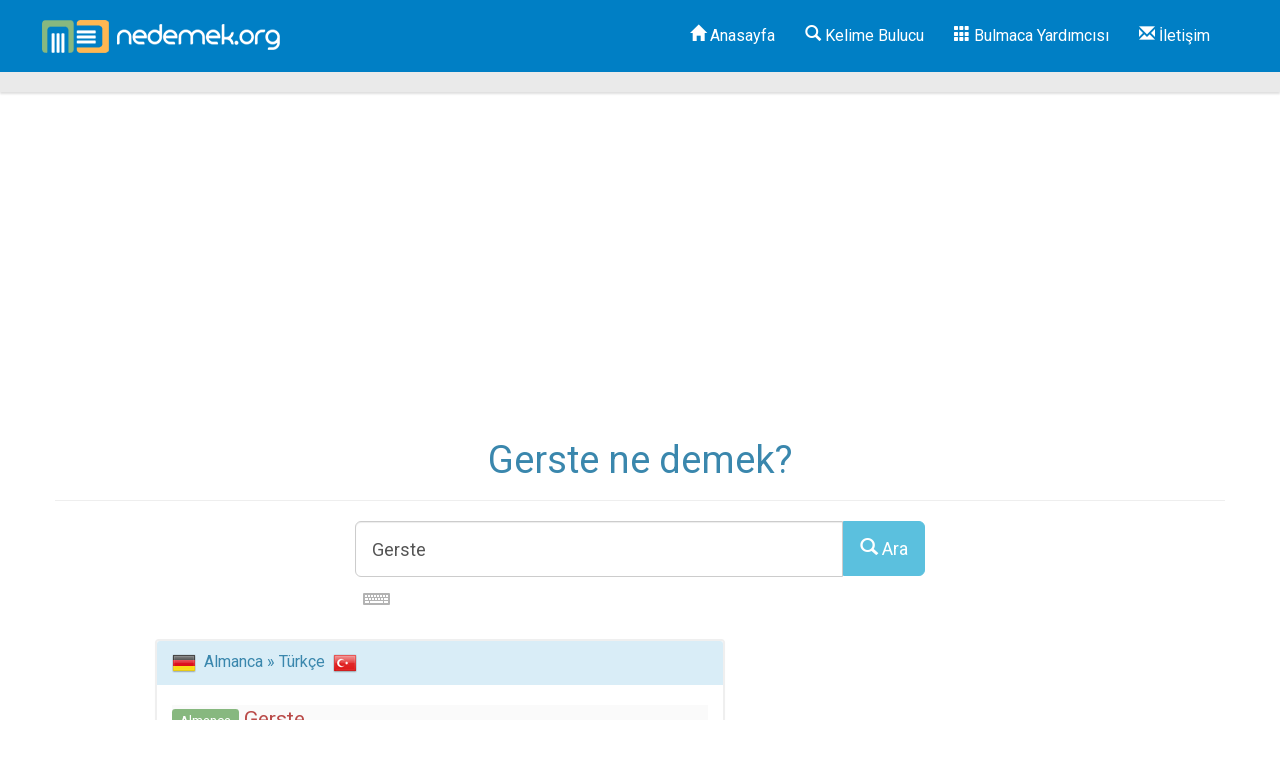

--- FILE ---
content_type: text/html; charset=UTF-8
request_url: https://www.nedemek.org/Gerste+nedir
body_size: 4260
content:
<!DOCTYPE html>
<html lang="tr">
  <head>
<meta name="google" content="notranslate" />
<meta name="language" content="tr"/>
<meta name="location" content="turkey"/>
        <meta charset="UTF-8">
		<meta http-equiv="Content-Type" content="text/html;charset=UTF-8" />
<title>Gerste ne demek? Gerste nedir? Gerste anlamı - nedemek.org</title>
<meta name="description" content="Gerste ne demek? Gerste nedir? Gerste sözlük anlamı ve Gerste hakkında bilgi kaynağı. Türkçe, İngilizce, Almanca, Fransızca ve birçok dilde anlamı. Gerste TDK sözlük."/>
<meta name="keywords" content="Gerste ne demek, Gerste, Gerste nedir, Gerste anlamı, Gerste TDK, TDK, ne, demek, çeviri, anlam, Gerste çevirisi, ne demek, nedir, çevirisi, anlamı, anlamı nedir, türkçe Gerste, ingilizce Gerste, almanca Gerste, ispanyolca Gerste, fransızca Gerste, rusça Gerste"/>
<meta name="robots" content="index, follow" />
<meta name="googlebot" content="index, follow" />
<meta name="copyright" content="2014 - nedemek.org" />
<link rel="icon" href="/favicon.ico" type="image/x-icon">
<base href="https://www.nedemek.org/"></base>
<script data-ad-client="ca-pub-1898507334395637" async src="https://pagead2.googlesyndication.com/pagead/js/adsbygoogle.js"></script><!-- Google tag (gtag.js) -->
<script async src="https://www.googletagmanager.com/gtag/js?id=G-CQ6YQB3M1H"></script>
<script>
window.dataLayer = window.dataLayer || [];
function gtag(){dataLayer.push(arguments);}
gtag('js', new Date());
gtag('config', 'G-CQ6YQB3M1H');
</script>
<link rel="stylesheet" type="text/css" href="https://www.nedemek.org/templates/ndmk/css/reset.css" />
<link rel="stylesheet" type="text/css" href="https://www.nedemek.org/templates/ndmk/css/bootstrap.min.css" />
<link rel="stylesheet" type="text/css" href="https://www.nedemek.org/templates/ndmk/css/index2.css" />
<link rel="stylesheet" type="text/css" href="https://www.nedemek.org/templates/ndmk/css/bootstrap-glyphicons.css" />
<link rel="stylesheet" type="text/css" href="https://www.nedemek.org/templates/ndmk/css/bootstrap-social.css" />
<link rel="stylesheet" type="text/css" href="https://www.nedemek.org/templates/ndmk/css/font-awesome.min.css" />
<link rel="stylesheet" type="text/css" href="https://www.nedemek.org/templates/ndmk/css/navbar-fixed-top.css" />
<script type="text/javascript" src="https://www.nedemek.org/templates/ndmk/js/jquery.min.js"></script>
		<!-- Performance: preconnect to Google Fonts and preload critical CSS/fonts -->
		<link rel="preconnect" href="https://fonts.gstatic.com" crossorigin>
		<link rel="preload" as="style" href="https://fonts.googleapis.com/css?family=Roboto&subset=latin,latin-ext&display=swap" onload="this.rel='stylesheet'">
		<noscript><link href="https://fonts.googleapis.com/css?family=Roboto&subset=latin,latin-ext&display=swap" rel="stylesheet"></noscript>
		<!-- preload critical CSS then apply -->
		<link rel="preload" as="style" href="https://www.nedemek.org/templates/ndmk/css/reset.css" onload="this.rel='stylesheet'">
		<link rel="preload" as="style" href="https://www.nedemek.org/templates/ndmk/css/bootstrap.min.css" onload="this.rel='stylesheet'">
		<noscript>
			<link rel="stylesheet" href="https://www.nedemek.org/templates/ndmk/css/reset.css">
			<link rel="stylesheet" href="https://www.nedemek.org/templates/ndmk/css/bootstrap.min.css">
		</noscript>
		<!-- non-critical CSS loaded normally -->
		<link rel="stylesheet" type="text/css" href="https://www.nedemek.org/templates/ndmk/css/index2.css" />
		<link rel="stylesheet" type="text/css" href="https://www.nedemek.org/templates/ndmk/css/bootstrap-glyphicons.css" />
		<link rel="stylesheet" type="text/css" href="https://www.nedemek.org/templates/ndmk/css/bootstrap-social.css" />
		<link rel="stylesheet" type="text/css" href="https://www.nedemek.org/templates/ndmk/css/font-awesome.min.css" />
		<link rel="stylesheet" type="text/css" href="https://www.nedemek.org/templates/ndmk/css/navbar-fixed-top.css" />
<meta name=viewport content="width=device-width, initial-scale=1">
  </head>
  <body>
    <!-- Fixed navbar -->
    <div class="navbar navbar-inverse navbar-fixed-top">
      <div class="container">
        <button type="button" class="navbar-toggle"  data-toggle="collapse" data-target=".navbar-collapse">
          <span class="icon-bar"></span>
          <span class="icon-bar"></span>
          <span class="icon-bar"></span>
        </button>
        <a class="navbar-brand" title="Ne Demek?" href="https://www.nedemek.org">  </a>
       <div class="nav-collapse collapse navbar-collapse pull-right">
          <ul class="nav navbar-nav">
		  <li><a class="glyphicon glyphicon-home" href="https://www.nedemek.org">  Anasayfa</a></li>
			<li><a class="glyphicon glyphicon-search" href="kelime-bulucu">  Kelime Bulucu</a></li>
            <li><a class="glyphicon glyphicon-th" href="bulmaca-yardimcisi">  Bulmaca Yardımcısı</a></li>
            <li><a class="glyphicon glyphicon-envelope" href="iletisim">  İletişim</a></li>					
          </ul>
        </div><!--/.nav-collapse -->
      </div>
    </div>
     <div class="container">
	 <div class="page-header">
	 <center><script async src="https://pagead2.googlesyndication.com/pagead/js/adsbygoogle.js"></script>
<!-- nedemek-üst -->
<ins class="adsbygoogle"
     style="display:block"
     data-ad-client="ca-pub-1898507334395637"
     data-ad-slot="7643742359"
     data-ad-format="auto"
     data-full-width-responsive="true"></ins>
<script>
     (adsbygoogle = window.adsbygoogle || []).push({});
</script></center>
  <center><h1 class="text-info" title="Gerste ne demek?">Gerste ne demek?</h1></center>
</div>
     <div class="SFC">
      <!-- Main component for a primary marketing message or call to action -->
      <div class="row">
	  <form id="searchForm" action="index.php" method="get">
	  <input type="hidden" name="opt" value="search" />
	  <div class="col-lg-6 col-offset-3">
       <div class="input-group">
	   <form class="form-search">
      <input type="text" name="searchTerm" id="searchTerm" class="form-control input-large" value="Gerste" x-webkit-speech="x-webkit-speech">
      <span class="input-group-btn">
        <button name="submit" class="btn btn-large btn-info glyphicon glyphicon-search" type="submit">   Ara</button>
		</form>
      </span>
    </div><!-- /input-group -->
    </div> <!-- /row -->
	</div> <!-- /row -->
	<p>    </p>
	<div class="container">
	<div class="row">

	<div id="oz" class="searchFormLetters" style="display: none;">
	<div class="harfler col-lg-6 col-offset-3">
	<center><p class="foreignLetter">ã</p></center><center><p class="foreignLetter">á</p></center><center><p class="foreignLetter">à</p></center><center><p class="foreignLetter">â</p></center><center><p class="foreignLetter">ä</p></center><center><p class="foreignLetter">ß</p></center><center><p class="foreignLetter">ç</p></center><center><p class="foreignLetter">é</p></center><center><p class="foreignLetter">ë</p></center><center><p class="foreignLetter">ê</p></center><center><p class="foreignLetter">ğ</p></center><center><p class="foreignLetter">ı</p></center><center><p class="foreignLetter">í</p></center><center><p class="foreignLetter">ï</p></center><center><p class="foreignLetter">İ</p></center><center><p class="foreignLetter">ñ</p></center><center><p class="foreignLetter">ö</p></center><center><p class="foreignLetter">õ</p></center><center><p class="foreignLetter">ó</p></center><center><p class="foreignLetter">ô</p></center><center><p class="foreignLetter">ş</p></center><center><p class="foreignLetter">ü</p></center><center><p class="foreignLetter">ú</p></center><center><p class="foreignLetter">ÿ</p></center>							</div>
							</div>
							</div>
							</div>

								<div class="col-lg-6 col-offset-3">
								
	<a id="kl"> <img src="ico.png" style="cursor:pointer;" title="Özel Karakterleri Göster/Gizle"></img></a>
	<p>     </p>
	<p>     </p>
</div>

	<p>    </p>
	<div class="row">
		<p>    </p>
	<p>    </p>
	
	
	</div>
	</div>
	
	<div class="row"><div class="col-lg-6 col-offset-1"><div class="ciz hover-animation panel panel-info"><div class="panel-heading panel-info"> <div class="flag-row"> <img src="https://www.nedemek.org/templates/ndmk/images/flags/de.png" alt="Almanca" /> &nbsp;Almanca &raquo Türkçe&nbsp; <img src="https://www.nedemek.org/templates/ndmk/images/flags/tr.png" alt="Türkçe" /> </div></div><div class="panel-body"><ul><li><div class="list-group sonuc" data-rowspan="5"><h2 class="lead text-danger" title="Gerste Türkçe ne demek?"><small><span class="label label-success">Almanca</span></small>  Gerste</h2></div><div class="list-group text-muted sonuc" title="Gerste Türkçe anlamı"><span class="label label-info">Türkçe</span>  <p>arpa</p></div></li><li class="ad"><div class="well"><center><script async src="https://pagead2.googlesyndication.com/pagead/js/adsbygoogle.js"></script>
			<!-- nedemek-iç -->
		<ins class="adsbygoogle"
			style="display:block"
			data-ad-client="ca-pub-1898507334395637"
			data-ad-slot="1457607955"
			data-ad-format="auto"
			data-full-width-responsive="true"></ins>
		<script>
			(adsbygoogle = window.adsbygoogle || []).push({});
		</script></center></div></li><li><div class="list-group text-muted sonuc" title="Gerste Türkçe anlamı"><span class="label label-info">Türkçe</span>  <p>n {gerstı} e arpa.</p></div></li><li><div class="list-group text-muted sonuc" title="Gerste Türkçe anlamı"><span class="label label-info">Türkçe</span>  <p>[die] arpa</p></div></li><li><div class="list-group text-muted sonuc" title="Gerste Türkçe anlamı"><span class="label label-info">Türkçe</span>  <p>bot. arpa -n.graupen pl. kabaca kirilmis arpa -n.grütze / arpa bulguru -n.korn n l. arpa tanesi 2. med. arpacik, itdirsegi -n.spelcher m arpalik</p></div></li><li><div class="list-group text-muted sonuc" title="Gerste Türkçe anlamı"><span class="label label-info">Türkçe</span>  <p>(n.) (e.) (gerstı)<BR>arpa</p></div></li></ul></div></div></div><div class="col-lg-4"><center><script async src="https://pagead2.googlesyndication.com/pagead/js/adsbygoogle.js"></script>
<!-- nedemek-iç -->
<ins class="adsbygoogle"
     style="display:block"
     data-ad-client="ca-pub-1898507334395637"
     data-ad-slot="1457607955"
     data-ad-format="auto"
     data-full-width-responsive="true"></ins>
<script>
     (adsbygoogle = window.adsbygoogle || []).push({});
</script></center><div class="baska"><div class="panel panel-success"><center><div class="panel-heading"><p class="glyphicon glyphicon-search pull-left"></p>  <b title="Gerste ile ilgili">Gerste</b> ile ilgili Aramalar</div></center><ul class="list-group list-group-flush"><li class="ciz hover-animation"><a href="https://www.nedemek.org/Gerste+nedir" title="Gerste ne demek?" class="list-group-item">Gerste </a></li></ul></div></div><div class="baska"><div class="panel panel-default"><center><div class="panel-heading"><p class="glyphicon glyphicon-search pull-left"></p>   Başkaları Ne Arıyor?</div></center><ul class="list-group list-group-flush"><li class="ciz hover-animation"><a href="https://www.nedemek.org/Siyam+nedir" title="Siyam ne demek?" class="list-group-item">Siyam</a></li><li class="ciz hover-animation"><a href="https://www.nedemek.org/advantaged+nedir" title="advantaged ne demek?" class="list-group-item">advantaged</a></li><li class="ciz hover-animation"><a href="https://www.nedemek.org/etik+nedir" title="etik ne demek?" class="list-group-item">etik</a></li><li class="ciz hover-animation"><a href="https://www.nedemek.org/yedilememek+nedir" title="yedilememek ne demek?" class="list-group-item">yedilememek</a></li><li class="ciz hover-animation"><a href="https://www.nedemek.org/mülhik+nedir" title="mülhik ne demek?" class="list-group-item">mülhik</a></li><li class="ciz hover-animation"><a href="https://www.nedemek.org/Basilikum+nedir" title="Basilikum ne demek?" class="list-group-item">Basilikum</a></li><li class="ciz hover-animation"><a href="https://www.nedemek.org/load impedance diagram+nedir" title="load impedance diagram ne demek?" class="list-group-item">load impedance diagram</a></li><li class="ciz hover-animation"><a href="https://www.nedemek.org/pajaroello kenesi+nedir" title="pajaroello kenesi ne demek?" class="list-group-item">pajaroello kenesi</a></li><li class="ciz hover-animation"><a href="https://www.nedemek.org/aynı gün alabilir miyim+nedir" title="aynı gün alabilir miyim ne demek?" class="list-group-item">aynı gün alabilir miyim</a></li><li class="ciz hover-animation"><a href="https://www.nedemek.org/uydurukçu+nedir" title="uydurukçu ne demek?" class="list-group-item">uydurukçu</a></li><li class="ciz hover-animation"><a href="https://www.nedemek.org/sonra+nedir" title="sonra ne demek?" class="list-group-item">sonra</a></li><li class="ciz hover-animation"><a href="https://www.nedemek.org/ketife+nedir" title="ketife ne demek?" class="list-group-item">ketife</a></li><li class="ciz hover-animation"><a href="https://www.nedemek.org/cember+nedir" title="cember ne demek?" class="list-group-item">cember</a></li><li class="ciz hover-animation"><a href="https://www.nedemek.org/taille+nedir" title="taille ne demek?" class="list-group-item">taille</a></li><li class="ciz hover-animation"><a href="https://www.nedemek.org/a casa extensión+nedir" title="a casa extensión ne demek?" class="list-group-item">a casa extensión</a></li><li class="ciz hover-animation"><a href="https://www.nedemek.org/küçük-yüzgeçli-yunusbalığıgiller+nedir" title="küçük-yüzgeçli-yunusbalığıgiller ne demek?" class="list-group-item">küçük-yüzgeçli-yunusbalığıgiller</a></li><li class="ciz hover-animation"><a href="https://www.nedemek.org/şeyhülislam+nedir" title="şeyhülislam ne demek?" class="list-group-item">şeyhülislam</a></li><li class="ciz hover-animation"><a href="https://www.nedemek.org/Belevi+nedir" title="Belevi ne demek?" class="list-group-item">Belevi</a></li><li class="ciz hover-animation"><a href="https://www.nedemek.org/magnetic printing+nedir" title="magnetic printing ne demek?" class="list-group-item">magnetic printing</a></li><li class="ciz hover-animation"><a href="https://www.nedemek.org/ke'sen dihak+nedir" title="ke&#039;sen dihak ne demek?" class="list-group-item">ke&#039;sen dihak</a></li><li class="ciz hover-animation"><a href="https://www.nedemek.org/zann+nedir" title="zann ne demek?" class="list-group-item">zann</a></li><li class="ciz hover-animation"><a href="https://www.nedemek.org/extrication+nedir" title="extrication ne demek?" class="list-group-item">extrication</a></li><li class="ciz hover-animation"><a href="https://www.nedemek.org/einbrechen+nedir" title="einbrechen ne demek?" class="list-group-item">einbrechen</a></li></ul></div></div></div></div><p>  </p>
	</div>
	</div>
    <div id="scroll-top">
			<a title="Yukarı Çık" href="#top">Yukarı Çık</a>
		</div>
		<div class="container panel aciklama">
		<p class="text-muted"><p class="text-muted"><b>NeDemek.org</b> anlamını bilmediğiniz kelimelerin Türkçe, İngilizce, Almanca, Fransızca, İspanyolca, İtalyanca, Rusça, Azerice, Hollandaca (Flemenkçe), Yunanca, Japonca, Lehçe, Osmanlıca ve bir çok dilde sözlük anlamı ve çevirilerine pratik bir şekilde cevap veren çok dilli ve kapsamlı bir sözlük ve bilgi kaynağıdır. <br><p><b>"Ne demek?"</b> ve <b>"Nedir?"</b> gibi sorularınıza cevaplar bulabilir ve kelime anlamlarını öğrenebilir, atasözleri, deyimler ve türetilmiş kelimelere bakabilirsiniz. </p><p>Türkçe bilim terimleri sözlüğü veritabanında bir çok konuda terimler ve anlamlarına ulaşabilirsiniz. Veritabanında yer alan Türkçe kelimeler TDK - Türk Dil Kurumu - sözlük anlamı referans alınarak eklenmiştir.</p><br><p> Nedemek.org kelime araçları <b>kelime bulucu</b> ve <b>bulmaca sözlüğü</b> kullanımı kolay kelime yardımcılarıdır. Kelime bulucu ve bulmaca sözlüğü kullanmanın kelime hazinenizi geliştirmenize, kelimeleri doğru bir şekilde öğrenmenize ve karışık harflerden oluşan bir kelimeden yeni kelimeler bulmanıza, bulmacalarda takıldığınız kelimeleri bulmanıza yardımcı olduğunu göreceksiniz.</p>
		</div>
	<div id="footer">
	
				<div class="container footermenu">

<center><a href="#"><img src="logo.png" alt="Örnek Resim"></a></center>	
	</div>
	<center><div class="container footermenu"> 
	<a class="glyphicon glyphicon-home" title="Nedemek.org" href="https://www.nedemek.org">   Ana Sayfa</a>&nbsp; | &nbsp;<a class="glyphicon glyphicon-envelope" title="İletişim" href="iletisim">   İletişim</a> | &nbsp;<a class="glyphicon glyphicon-search" title="Kelime Bulucu" href="kelime-bulucu"> Kelime Bulucu</a> | &nbsp;<a class="glyphicon glyphicon-th" title="Bulmaca Yardımcısı" href="bulmaca-yardimcisi"> Bulmaca Yardımcısı</a>
	</br>
	</br>
	<a class="btn btn-social-icon btn-twitter"><i class="fa fa-twitter"></i></a>  |  <a class="btn btn-social-icon btn-facebook"><i class="fa fa-facebook"></i></a>
	</br>
	</br>
	Copyright &copy; 2026 </div></center>
            </div>
<div id="fb-root"></div>
<script>
 $("#kl").click(function () {
$("#oz").toggle("fast");
});
</script>
<script>
		$(document).ready(function() {
			// Show or hide the sticky footer button
			$(window).scroll(function() {
				if ($(this).scrollTop() > 300) {
					$('#scroll-top').fadeIn();
				} else {
					$('#scroll-top').fadeOut();
				}
			});
			
			// Animate the scroll to top
			$('#scroll-top').click(function(event) {
				event.preventDefault();
				
				$('html, body').animate({scrollTop: 0}, 800);
			})
		});
	</script>
<script>
	var $tinput = $('#searchTerm');
    $('.harfler p').click(function() {
        $tinput[0].value += $(this).text();
		$tinput.focus();
        return false;
    });
</script>
<!-- Old Universal Analytics removed. Using GA4 gtag.js from HtmlHead -->
</body>
</html>
<script type="text/javascript" src="https://www.nedemek.org/templates/ndmk/js/bootstrap.min.js" defer></script>
<script type="text/javascript" src="https://www.nedemek.org/templates/ndmk/js/isotope.pkgd.min.js" defer></script>


--- FILE ---
content_type: text/html; charset=utf-8
request_url: https://www.google.com/recaptcha/api2/aframe
body_size: 250
content:
<!DOCTYPE HTML><html><head><meta http-equiv="content-type" content="text/html; charset=UTF-8"></head><body><script nonce="XWXz7lWkASl9iXmFde8qYw">/** Anti-fraud and anti-abuse applications only. See google.com/recaptcha */ try{var clients={'sodar':'https://pagead2.googlesyndication.com/pagead/sodar?'};window.addEventListener("message",function(a){try{if(a.source===window.parent){var b=JSON.parse(a.data);var c=clients[b['id']];if(c){var d=document.createElement('img');d.src=c+b['params']+'&rc='+(localStorage.getItem("rc::a")?sessionStorage.getItem("rc::b"):"");window.document.body.appendChild(d);sessionStorage.setItem("rc::e",parseInt(sessionStorage.getItem("rc::e")||0)+1);localStorage.setItem("rc::h",'1768780858056');}}}catch(b){}});window.parent.postMessage("_grecaptcha_ready", "*");}catch(b){}</script></body></html>

--- FILE ---
content_type: text/css
request_url: https://www.nedemek.org/templates/ndmk/css/index2.css
body_size: 302
content:
a{-webkit-transition:all .3s ease-in-out;-moz-transition:all .3s ease-in-out;-o-transition:all .3s ease-in-out;-ms-transition:all .3s ease-in-out;transition:all .3s ease-in-out}
#footer{height:220px;background:#007fc5;margin-bottom:0;color:#696969;border-top:10px solid #eaeaea}
#footer .footerMenu{color:#fff;padding-top:16px;line-height:1.3}
#footer .footerMenu a{color:#fff}
#footer .footerMenu a:hover{text-decoration:none;color:#e0e0e0}
.baska{padding-top:30px}
.paylas{padding-right:5px}
.searchFormLetters{margin-bottom:15px}
.searchFormLetters .foreignLetter{float:left;width:30px;height:30px;line-height:30px;background:0 to(#f8f8f8));-moz-border-radius:1px;-webkit-border-radius:1px;border-radius:1px;border:1px solid #d6d6d6;-moz-box-shadow:0 1px 3px rgba(219,219,219,0.5), inset 0 0 1px rgba(209,209,209,0.5);-webkit-box-shadow:0 1px 3px rgba(219,219,219,0.5), inset 0 0 1px rgba(209,209,209,0.5);box-shadow:0 1px 3px rgba(219,219,219,0.5), inset 0 0 1px rgba(209,209,209,0.5);margin-right:4px;margin-bottom:4px;font-size:18px;color:#929292;cursor:pointer}
.searchFormLetters .foreignLetter:hover{background:#5bc0de;border:1px solid #d6d6d6;color:#fff}
.searchFormLetters .foreignLetter:active{background:#f8f8f8;color:#929292}
div.resultLists{width:100%}
div.resultListTables{width:540px;float:left}
table.resultList{width:540px;background-color:#FBFBFB;border:px solid #C3D9FF;margin:10px 10px 10px 16px}
table.resultList thead td{background:#5bc0de;color:#fbfbfb;font-weight:700;height:22px;line-height:22px;vertical-align:middle;border-bottom:1px solid #d7d7d7;padding:4px}
table.resultList thead td img{height:12px;border:1px solid #d7d7d7;margin:0 2px}
table.resultList tbody td{border-bottom:1px solid #d7d7d7;background:#fbfbfb;color:#696969;padding:6px}
table.resultList tbody td.dictword{width:160px;font-weight:700;border-right:0 solid #d7d7d7}
div.info{width:80%;text-align:center;border:1px solid #649BEE;background:#F5F7FA;margin:10px auto;padding:16px}